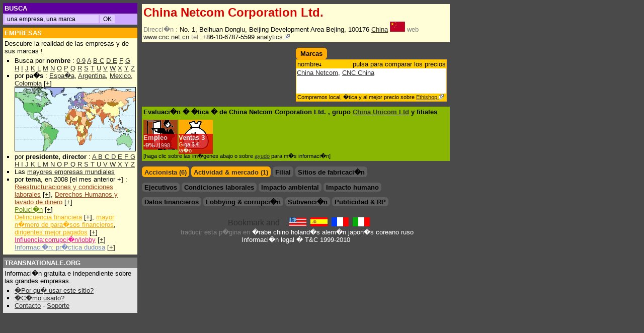

--- FILE ---
content_type: text/html; charset=UTF-8
request_url: http://es.transnationale.org/empresas/china_netcom.php
body_size: 6861
content:
<html><head><title>China Netcom Corporation Ltd. - Perfil de empresa & marcas</title>
<meta NAME="DESCRIPTION" CONTENT="Rapport global sur China Netcom Corporation Ltd.. Datos financieros, impacto social y sobre el medio ambiente, publicidad y influencia. ">
<meta NAME="KEYWORDS" CONTENT="China Netcom Corporation Ltd., China Netcom Corporation Ltd., inicio, noticias, actualidad, domicilio social , tel�fono , mail, sitio web, industria, marca, anuncio, logo, sonido, medio ambiente, polucion, social, empleados, finanzas, cifra de negocios, beneficios, activo, impuesto, especulacion, recompra de acciones, despidos, director gerente, salario, stock-options, accionista, filial, corrupcion, lobby, subvencion, produccion">
<html><head>
<META HTTP-EQUIV="Content-Language" content="ES">
<META http-equiv="Content-Type" content="text/html; charset=utf-8">
<LINK REL=StyleSheet HREF="/style2.css" TYPE="text/css">
<script type="text/javascript">
<!--
if (document.all) { navi="IE" } else {
if (document.layers) { navi="NN" } else {
if (document.getElementById) { navi="N6"} } }
s= "http://es.transnationale.org/" 

if ((location.hostname.lastIndexOf('transnationale.org')=="-1") && (location.pathname.lastIndexOf('translate')=="-1")) { 
document.location.replace ? document.location.replace(s) : document.location.href = (s) ;
 }


function Validator(theForm) {
var valid="0123456789abcdefghijklmnopqrstuvwxyzABCDEFGHIJKLMNOPQRSTUVWXYZ-_@."

for (var i=0; i<theForm.Email.value.length; i++) {
if (valid.indexOf(theForm.Email.value.charAt(i)) < 0) {
alert("!! Su correo electr�nico tiene un caracter invalido !!");
theForm.Email.focus();
return false;
} }

if (theForm.Email.value.indexOf("@",0)<0) {
alert("!! Su correo electr�nico tiene un caracter invalido !!");
theForm.Email.focus();
return false;
} }

function clearText(thefield){
if (thefield.defaultValue==thefield.value)
thefield.value = ""
}

function Get_Cookie(name) {
var start = document.cookie.toUpperCase().indexOf(" "+name+"=")+1;
var len = start+name.length+1;
if ((!start) && (name != document.cookie.toUpperCase().substring(0,name.length))) return null;
if (start == -1) return null;
var end = document.cookie.indexOf(";",len);
if (end == -1) end = document.cookie.length;
return unescape(document.cookie.substring(len,end)); }

function Set_Cookie(name,value,path,domain) {
document.cookie = name + "=" + escape(value) +
( (expires) ? ";expires=" + expires.toGMTString() : "") +
( (path) ? ";path=" + path : "") + 
( (domain) ? ";domain=" + domain : ""); }

var now = new Date();
expires = new Date(now.getTime() + 10 * 365 * 24 * 60 * 60 * 1000); 
now.setTime(now.getTime()+((now.getTimezoneOffset()+60)*60*1000))
var member
member = 0

//if (location.pathname.lastIndexOf('empresas') !="-1") {
	if ((Get_Cookie("PAIEMENT") == 'O') || (Get_Cookie("PAIEMENT") == 'o')) { 
		if (document.cookie.toUpperCase().lastIndexOf("ABOPRO") != "-1") {
			if (Get_Cookie("ABOPRO") > now.getTime()) {
				member = 1;
			}
		} else { 
		
			var p=location.pathname.substring(location.pathname.lastIndexOf('empresas')+9,location.pathname.lastIndexOf('.php'));
			var pco=p
			// for ( i=0; i<p.length; i++ ) { 
			// pco = pco.replace("_","%255F");
			// }
			pco=pco.toUpperCase()
			
			if (document.cookie.toUpperCase().lastIndexOf("P"+pco) != "-1") {
				if (Get_Cookie("P"+pco) > now.getTime()) {
					member = 1
				}
			}
		}
	}
//}


document.write('<style type="text\/css">');
//if (member!=1) {
//document.write('.public {display:block; width:100%;margin: 0; overflow: no;border:0;}');
//document.write('.member {display:none; width:100%; margin: 0; overflow: no;border:0;}');
//} else {
//document.write('#complet{display:none;}');
document.write('.public {display:none; width:100%;margin: 0; overflow: no;border:0;}');
document.write('.member {display:block; width:100%; margin: 0; overflow: no;border:0;}');
//}
document.write('<\/style>');


	/*
	* Montre / Cache un div
	*/
	function DivStatus( nom, numero )
		{
			var divID = nom + numero;
			var hdivID = 'h'+nom+numero;
			if ( document.getElementById && document.getElementById( divID ) ) // Pour les navigateurs r�cents
				{
					Pdiv = document.getElementById( divID );
					hPdiv = document.getElementById( hdivID );
					PcH = true;
		 		}
			else if ( document.all && document.all[ divID ] ) // Pour les veilles versions
				{
					Pdiv = document.all[ divID ];
					hPdiv = document.all[ hdivID ];
					PcH = true;
				}
			else if ( document.layers && document.layers[ divID ] ) // Pour les tr�s veilles versions
				{
					Pdiv = document.layers[ divID ];
					hPdiv = document.layers[ hdivID ];
					PcH = true;
				}
			else
				{
					
					PcH = false;
				}
			if ( PcH )
				{
					Pdiv.className = ( Pdiv.className == 'cachediv' ) ? '' : 'cachediv';
					if ( Pdiv.className == 'cachediv' ) {
						hPdiv.className = 'inactive';
					} else {
						hPdiv.className = 'active';
					}
				}
		}
		
		

	/*
	* Cache un div 
	*/
	function Hide( nom, numero )
		{
			
			var divID = nom + numero;
			var hdivID = 'h'+nom+numero;
						
			if ( document.getElementById && document.getElementById( divID ) ) // Pour les navigateurs r�cents
				{
					Pdiv = document.getElementById( divID );
					hPdiv = document.getElementById( hdivID );
					PcH = true;
		 		}
			else if ( document.all && document.all[ divID ] ) // Pour les veilles versions
				{
					Pdiv = document.all[ divID ];
					hPdiv = document.all[ hdivID ];
					PcH = true;
				}
			else if ( document.layers && document.layers[ divID ] ) // Pour les tr�s veilles versions
				{
					Pdiv = document.layers[ divID ];
					hPdiv = document.layers[ hdivID ];
					PcH = true;
				}
			else
				{
					
					PcH = false;
				}
					Pdiv.className = 'cachediv';
					
					if (hPdiv.className != 'off') {hPdiv.className = 'inactive';}
		}
		
function Validation(theForm) {
if (theForm.commentaire_titre.value=='') {
alert("Este campo es vac�o !!");
theForm.commentaire_titre.focus();
return false;
}

if (theForm.commentaire_auteur.value=='') {
alert("Este campo es vac�o !!");
theForm.commentaire_auteur.focus();
return false;
} 

if (theForm.commentaire_texte.value=='') {
alert("Este campo es vac�o !!");
theForm.commentaire_texte.focus();
return false;
}
}

function ChangeImage()
	{
if (num == -1) { num = (couv.length-1)}
	if(document.getElementById)
		{ 
			document.getElementById("zone").innerHTML ='<img src="'+ couv[num] + '" border=1 name="photo"><br><div class=bas style="width:215px;text-align:center">'+ leg[num] +' (DR)</div> ';
			num = num-1 
			if ((document.photo.width/220)>(document.photo.height/167)) { 
				document.photo.width =220; 
			} else {
				document.photo.height =167; 
					}
		}
setTimeout("ChangeImage()", 5000);
	}
window.onload = ChangeImage;



//-->
</script>

</head><body style="background-color:#4a4a4a;">
<div style="top: 6px;left: 6px;position: absolute;width: 98%;margin:0;">
	
<div style="position: absolute;left:0;width: 260px;">

<table width=260 border=0 cellspacing=0 cellpadding=3 align=left>


<tr><td class=tdossier bgcolor=#5d009d>
<nobr>

<form method="get" action="http://es.transnationale.org/gsearch.php" target="_top" class=goo>
<input type="hidden" name="domains" value="es.transnationale.org"></input>
<label for="sbi" style="display: none">Introduzca los t�rminos de b�squeda.</label>
<label for="sbb" style="display: none">Env�e el formulario de b�squeda</label>
<font style="font-size:10pt;">BUSCA&nbsp</font>
</td></tr><tr><td class=tp bgcolor=#cea7ff>
<input type="text" name="q" size="25" maxlength="255" value=" una empresa, una marca" id="sbi" onFocus=clearText(this) class=go></input>
<input type="submit" name="sa" value="OK" id="sbb" class=go></input>
</form>
</nobr></td></tr>


<tr height=5><td></td></tr><tr><td class=tdossier bgcolor=#FFAC04><a href="/default.php#entr" class=struc style="font-size:10pt;">EMPRESAS</a><br>
</td></tr><tr><td bgcolor=#FFFED7 class=td>
Descubre la realidad de las empresas y de sus marcas !<br>

<ul style="margin: 2px 0; padding: 2px 0 2px 1.5em;list-style-type:square;">
<li>Busca por <b>nombre</b> :
<a href="/rating/empresas_0.php">0-9</a> <a href="/rating/empresas_a.php">A</a> <a href="/rating/empresas_b.php">B</a><a href="/rating/empresas_c.php"> C</a> <a href="/rating/empresas_d.php">D</a><a href="/rating/empresas_e.php"> E</a> <a href="/rating/empresas_f.php">F</a> <a href="/rating/empresas_g.php">G</a> <a href="/rating/empresas_h.php">H</a> <a href="/rating/empresas_i.php">I</a> <a href="/rating/empresas_j.php">J</a> <a href="/rating/empresas_k.php">K</a>
<a href="/rating/empresas_l.php"> L</a> <a href="/rating/empresas_m.php">M</a> <a href="/rating/empresas_n.php">N</a> <a href="/rating/empresas_o.php">O</a> <a href="/rating/empresas_p.php">P</a> <a href="/rating/empresas_q.php">Q</a> <a href="/rating/empresas_r.php">R</a> <a href="/rating/empresas_s.php">S</a> <a href="/rating/empresas_t.php">T</a> <a href="/rating/empresas_u.php">U</a> <a href="/rating/empresas_v.php">V</a> <a href="/rating/empresas_w.php">W</a> <a href="/rating/empresas_x.php">X</a> <a href="/rating/empresas_y.php">Y</a> <a href="/rating/empresas_z.php">Z</a>
</li><li> por <b>pa�s</b> : <a href="/paises/esp.php">Espa�a</a>, <a href="/paises/arg.php">Argentina</a>, <a href="/paises/mex.php">Mexico</a>, <a href="/paises/col.php">Colombia</a> [<a href="/epays.php">+</a>]
<br><a href="/epays.php"><img src="/images/mappemonde_mini.gif" border="1" height="126" width="239"></a>
</li><li>por <b>presidente, director</b> :
	<a href="/manager/manager_a.php">A </a>
<a href="/manager/manager_b.php">B </a>
<a href="/manager/manager_c.php">C </a>
<a href="/manager/manager_d.php">D </a>
<a href="/manager/manager_e.php">E </a>
<a href="/manager/manager_f.php">F </a>
<a href="/manager/manager_g.php">G </a>
<a href="/manager/manager_h.php">H </a>
<a href="/manager/manager_i.php">I </a>
<a href="/manager/manager_j.php">J </a>
<a href="/manager/manager_k.php">K </a>
<a href="/manager/manager_l.php">L </a>
<a href="/manager/manager_m.php">M </a>
<a href="/manager/manager_n.php">N </a>
<a href="/manager/manager_n.php">O </a>
<a href="/manager/manager_p.php">P </a>
<a href="/manager/manager_q.php">Q </a>
<a href="/manager/manager_r.php">R </a>
<a href="/manager/manager_s.php">S </a>
<a href="/manager/manager_t.php">T </a>
<a href="/manager/manager_u.php">U </a>
<a href="/manager/manager_v.php">V </a>
<a href="/manager/manager_w.php">W </a>
<a href="/manager/manager_x.php">X </a>
<a href="/manager/manager_y.php">Y </a>
<a href="/manager/manager_z.php">Z </a>
</li><li>Las <a href="/paises/majors.php">mayores empresas mundiales</a>

</li><li> por <b>tema</b>, en 2008 [el mes anterior +] : 
	<br><a href="/rating/soci2008.php" class=soci>Reestructuraciones y condiciones laborales</a> [<a href="/news.php#empl">+</a>], <a href="/rating/homm2008.php" class=soci>Derechos Humanos y lavado de dinero</a> [<a href="/news.php#homm">+</a>]
	<br><a href="/rating/envi2008.php" class=envi>Poluci�n</a> [<a href="/news.php#envi">+</a>]
	<br><a href="/rating/deli2008.php" class=deli>Delincuencia financiera</a> [<a href="/news.php#deli">+</a>], <a href="/rating/para2008.php" class=deli>mayor n�mero de para�sos financieros</a>, <a href="/rating/mana2008.php" class=deli>dirigentes mejor pagados</a> [<a href="/news.php#mana">+</a>]
	<br><a href="/rating/infl2008.php" class=infl>Influencia:corrupci�n/lobby</a> [<a href="/news.php#infl">+</a>]
	<br><a href="/rating/imag2008.php" class=imag>Informaci�n: pr�ctica dudosa</a> [<a href="/news.php#imag">+</a>]
	</li>
</ul></td></tr>

<tr height=5><td></td></tr>

<tr><td class=tdossier bgcolor=#808080>
<a href="/aide.php" class=struc style="font-size:10pt;">TRANSNATIONALE.ORG</a>
</td></tr><tr><td bgcolor=#e4e5e4 class=td>

Informaci�n gratuita e independiente sobre las grandes empresas.

<ul style="margin: 2px 0; padding: 2px 0 2px 1.5em;list-style-type:square;">
<li><a href="/aide.php#why">�Por qu� usar este sitio?</a>
</li><li><a href="/aide.php#utile">�C�mo usarlo?</a>
</li><li><a href="/contact.php">Contacto</a> - <a href="/members/abo.php">Soporte</a> 
</li></ul>

</td></tr>

</table></div>

<div style="width:616px; height:100% !important; height:700px; margin: 0 172px 0 272px; padding:0 2px 0 2px;">
<table cellpadding=0 cellmargin=0><!-- google_ad_section_start -->
<tr><td><table width=100% class=entr><tr><td><h1>
China Netcom Corporation Ltd.
</h1>
<tr><td width=100% class=td><span class=item>Direcci�n : </span>No. 1, Beihuan Donglu, Beijing Development Area
Bejing, 100176 <a href="../paises/chn.php" title="China">China</a> <img src="../paises/chn.gif" alt="China" width=30 border=0> <span class=item> web</span> <a HREF="http://www.cnc.net.cn" alt="Empleo, inversi�n" title="Empleo, inversi�n" target="_blank">www.cnc.net.cn</a> <span class=item> tel.</span> +86-10-6787-5599 <a href="http://es.company-analytics.org/company/china_netcom.php"> analytics <img src="/images/external.png" border=0></a></td></tr></table>
<table width=100% cellpadding=0 cellspacing=0><tr><td width=50% valign=top style="padding-right:8px">
<hr class=hr>
<script type="text/javascript"><!--
google_ad_client = "pub-2642534665785160";
/* Es fiche top 234 */
google_ad_slot = "7905519249";
google_ad_width = 234;
google_ad_height = 60;
//-->
</script>
<script type="text/javascript"
src="http://pagead2.googlesyndication.com/pagead/show_ads.js">
</script></td><td width=50% valign=top>
<hr class=hr><table class=rfonce><TD nowrap><h2>Marcas</h2></td></table><TABLE cellSpacing=0 cellPadding=1 width=300 class=fonce border=0><tr><td><table BORDER=0 CELLSPACING=0 cellpadding=1 width=100% class=clair><tr class=td><td WIDTH=100% ><div class=le>nombre<img src="../images/bas.gif" border=0></div><div class=ri>pulsa para comparar los precios</div></td></tr></table><div class=marq style="height:50px;; "><table class=fond><tr class=tr>
</td></tr><tr class=td><td class=td><a target="_blank" href="http://es.ethishop.org/marcas/china_netcom_oration-china_netcom.php">China Netcom</a>, <a target="_blank" href="http://es.ethishop.org/marcas/china_netcom_oration-cnc_china.php">CNC China</a></td></tr></table></div><table BORDER=0 CELLSPACING=0 cellpadding=1 width=100% class=clair><tr class=td><td WIDTH=100% ><div class=bas>Compremos local, �tica y al mejor precio sobre <a href="http://es.ethishop.org">Ethishop <img src="/images/external.png" border=0></a></div></td></tr></table></td></tr></TABLE>
</td></tr><tr><td colspan=2 width=100% valign=top>
<table border=0 width=100% cellspacing=0 cellpadding=3 align=left style="margin-top:10px;" bgcolor=#89b503><tr><td>
<h2>Evaluaci�n � �tica � de China Netcom Corporation Ltd. 
, grupo 
<a href="china_unicom.php">China Unicom Ltd</a>
y filiales
</h2></td></tr>
<tr><td>
<span id="empl"><span class="note"><a class=struc href="/aide.php#empl">Empleo<br></a> -<a href="javascript:Hide( 'thmana', '1' );javascript:DivStatus( 'thsoci', '1' );javascript:Hide( 'thenvi', '1' );javascript:Hide( 'thhomm', '1' );" class=struc>9%<span class=notes> /1998</span></a></span></span>
<span id="vent"><span class="note"><a class=struc href="/aide.php#vent">Ventas</a> <a href="javascript:DivStatus( 'thfina', '1' );javascript:Hide( 'thimag', '1' );javascript:Hide( 'thinfl', '1' );javascript:Hide( 'thsubv', '1' );" class=struc>3<span class=notes> Giga $.&#8364; /a�o</span></a></span></span>
</td></tr><tr><td class=tp>[haga clic sobre las im�genes abajo o sobre <a href="/aide.php">ayudo</a> para m�s informaci�n]
</td></tr></table>
</td></tr>
</td></tr><tr><td width=100% colspan=2 valign=top>
<hr class=hr style="clear:both;">
<ul class=theme id="th">
<li id=hth1 class=inactive><h2><a href="javascript:DivStatus( 'th', '1' );javascript:Hide( 'th', '2' );javascript:Hide( 'th', '3' );javascript:Hide( 'th', '4' );">Accionista (6)</a></h2></li>
<li id=hth2 class=inactive><h2><a href="javascript:Hide( 'th', '1' );javascript:DivStatus( 'th', '2' );javascript:Hide( 'th', '3' );javascript:Hide( 'th', '4' );">Actividad & mercado (1)</a></h2></li>
<li id=hth3 class=off><h2>Filial</h2></li>
<li id=hth4 class=off><h2>Sitios de fabricaci�n</h2></li>
</ul>
<div name="th1" id="th1" class="cachediv">
<TABLE cellSpacing=0 cellPadding=1 width=300 class=clair border=0><tr><td><table BORDER=0 CELLSPACING=0 cellpadding=1 width=100% class=clair><tr class=td><td WIDTH=50% >accionista</td><td width=10% ><nobr>pa�s</td><td width=15% align=right>%</td><td width=25% align=right>fuente</nobr></td></tr></table><table BORDER=0 CELLSPACING=0 cellpadding=1 width=100% class=fond><tr class=tr><td WIDTH=50% ><A HREF="../empresas/bank_china.php">Bank of China</a></td><td WIDTH=10% ><a href="../paises/chn.php" title="China"><img src="../paises/chn.gif" alt="China" width=30 border=0></a></td><td WIDTH=15% align=right> </td><td WIDTH=25% align=right><span class=src></span></td></tr></TABLE><table BORDER=0 CELLSPACING=0 cellpadding=1 width=100% class=fond><tr class=td><td WIDTH=50% ><A HREF="../empresas/china_construction_bank.php">China Construction Bank</a></td><td WIDTH=10% ><a href="../paises/chn.php" title="China"><img src="../paises/chn.gif" alt="China" width=30 border=0></a></td><td WIDTH=15% align=right> </td><td WIDTH=25% align=right><span class=src></span></td></tr></TABLE><table BORDER=0 CELLSPACING=0 cellpadding=1 width=100% class=fond><tr class=tr><td WIDTH=50% ><A HREF="../empresas/china_netcom_group.php">China Netcom Group Corporation Ltd.</a></td><td WIDTH=10% ><a href="../paises/chn.php" title="China"><img src="../paises/chn.gif" alt="China" width=30 border=0></a></td><td WIDTH=15% align=right> </td><td WIDTH=25% align=right><span class=src></span></td></tr></TABLE><table BORDER=0 CELLSPACING=0 cellpadding=1 width=100% class=fond><tr class=td><td WIDTH=50% ><A HREF="../empresas/china_unicom.php">China Unicom Ltd</a></td><td WIDTH=10% ><a href="../paises/chn.php" title="China"><img src="../paises/chn.gif" alt="China" width=30 border=0></a></td><td WIDTH=15% align=right>100</td><td WIDTH=25% align=right><span class=src title="AP 02/06/2008 ">AP</span></td></tr></TABLE><table BORDER=0 CELLSPACING=0 cellpadding=1 width=100% class=fond><tr class=tr><td WIDTH=50% ><A HREF="../empresas/goldman_sachs.php">Goldman Sachs Group Inc.</a></td><td WIDTH=10% ><a href="../paises/usa.php" title="Estados Unidos"><img src="../paises/usa.gif" alt="Estados Unidos" width=30 border=0></a></td><td WIDTH=15% align=right> </td><td WIDTH=25% align=right><span class=src title="Les Echos 20/02/2001 News Corp fait son entr�e sur le march� chinois des t�l�coms">Les Echos</span></td></tr></TABLE><table BORDER=0 CELLSPACING=0 cellpadding=1 width=100% class=fond><tr class=td><td WIDTH=50% ><A HREF="../empresas/news.php">News Corp.</a></td><td WIDTH=10% ><a href="../paises/usa.php" title="Estados Unidos"><img src="../paises/usa.gif" alt="Estados Unidos" width=30 border=0></a></td><td WIDTH=15% align=right> </td><td WIDTH=25% align=right><span class=src title="Les Echos 20/02/2001 News Corp fait son entr�e sur le march� chinois des t�l�coms">Les Echos</span></td></tr></TABLE><table BORDER=0 CELLSPACING=0 cellpadding=1 width=100% class=clair><tr class=td><td WIDTH=100% ><div class=bas>� <a href="http://es.transnationale.org/gsearch.php?domains=es.transnationale.org&sitesearch=&q=%22China Netcom Corporation Ltd.%22+actionista&sa=OK&client=pub-2642534665785160&forid=1&channel=7573201717&ie=ISO-8859-1&oe=ISO-8859-1&flav=0002&sig=NuXwWEvBGZspbgPc&cof=GALT%3A%23CEA7FF%3BGL%3A1%3BDIV%3A%234A4A4A%3BVLC%3AFF6600%3BAH%3Acenter%3BBGC%3A4A4A4A%3BLBGC%3A4A4A4A%3BALC%3AFFB42D%3BLC%3AFFB42D%3BT%3AFFFFFF%3BGFNT%3AE8DBEF%3BGIMP%3ACEA7FF%3BLH%3A26%3BLW%3A304%3BL%3Ahttp%3A%2F%2Fwww.transnationale.org%2Fimages%2Ftrans2.gif%3BS%3Ahttp%3A%2F%2Fwww.transnationale.org%3BFORID%3A11&hl=es">Otros actionistas</a> de China Netcom Corporation Ltd.</div></td></tr></table></td></tr></TABLE>
</div><div name="th2" id="th2" class="cachediv">
<TABLE cellSpacing=0 cellPadding=1 width=100% class=clair border=0><tr><td><table BORDER=0 CELLSPACING=0 cellpadding=1 width=100% class=clair><tr class=td><td WIDTH=6% ><nobr>a�o<img src="../images/haut.gif" border=0></nobr></td><td WIDTH=94% colspan=2><div class=le>actividad</div><div class=ri>fuente</div></td></tr></table><table class=fond><tr class=tr><td WIDTH=6% >2004</td><td WIDTH=80% >China Netcom est le deuxi�me op�rateur de lignes fixes en Chine, compte 77,6 millions d'abonn�s.</td><td WIDTH=14% align=right><span class=src></span></td></tr></TABLE><table BORDER=0 CELLSPACING=0 cellpadding=1 width=100% class=clair><tr class=td><td WIDTH=100% ><div class=bas></div></td></tr></table></td></tr></TABLE>
</div><div name="th3" id="th3" class="cachediv">

</div><div name="th4" id="th4" class="cachediv">

</div>
<hr class=hr style="clear:both;">
<ul class=theme id="thmana">
<li id=hthmana1 class=off><h2>Ejecutivos</h2></li>
</ul><ul class=theme id="thsoci">
<li id=hthsoci1 class=off><h2>Condiciones laborales</h2></li>
</ul><ul class=theme id="thenvi">
<li id=hthenvi1 class=off><h2>Impacto ambiental</h2></li>
</ul><ul class=theme id="thhomm">
<li id=hthhomm1 class=off><h2>Impacto humano</h2></li>
</ul>
<div name="thmana1" id="thmana1" class="cachediv" style="clear:both;-padding-top:3px;">

</div>
<div name="thsoci1" id="thsoci1" class="cachediv" style="clear:both;-padding-top:3px;">
<div class=member>

</div><div class=public>
</div></div>
<div name="thenvi1" id="thenvi1" class="cachediv" style="clear:both;-padding-top:3px;">
<div class=member>

</div><div class=public>
</div></div>
<div name="thhomm1" id="thhomm1" class="cachediv" style="clear:both;-padding-top:3px;">
<div class=member>

</div><div class=public>
</div></div>
<hr class=hr style="clear:both;">
<ul class=theme id="thfina">
<li id=thfina1 class=off><h2>Datos financieros</h2></li>
</ul><ul class=theme id="thinfl">
<li id="hthinfl1" class=off><h2>Lobbying & corrupci�n</h2></li>
</ul><ul class=theme id="thsubv">
<li id="hthsubv1" class=off><h2>Subvenci�n</h2></li>
</ul><ul class=theme id="thimag">
<li id="hthimag1" class=off><h2>Publicidad & RP</h2></li>
</ul>
<div name="thfina1" id="thfina1" class="cachediv" style="clear:both;-padding-top:3px;">
<div class=member>

</div><div class=public>
</div></div>
<div name="thinfl1" id="thinfl1" class="cachediv" style="clear:both;-padding-top:3px;">
<div class=member>

</div><div class=public>
</div></div>
<div name="thsubv1" id="thsubv1" class="cachediv" style="clear:both;-padding-top:3px;">
<div class=member>

</div><div class=public>
</div></div>
<div name="thimag1" id="thimag1" class="cachediv" style="clear:both;-padding-top:3px;">

</div>
</td></tr></table>
<!-- google_ad_section_end -->


<hr class=hr><hr class=hr>

<div style="width:100%; text-align:center; align:center; " >


<!-- AddThis Button BEGIN -->
<script type="text/javascript">var addthis_pub="tnc341";</script>
<a href="http://www.addthis.com/bookmark.php?v=20" onmouseover="return addthis_open(this, '', '[URL]', '[TITLE]')" onmouseout="addthis_close()" onclick="return addthis_sendto()"><img src="http://s7.addthis.com/static/btn/lg-share-en.gif" width="125" height="16" alt="Bookmark and Share" style="border:0"/></a><script type="text/javascript" src="http://s7.addthis.com/js/200/addthis_widget.js"></script>
<!-- AddThis Button END -->

<font size=2>
&nbsp;<a href="http://www.transnationale.org/" target="_top"><img src="/images/dr_anglais.gif" border=0 height=18 width=34></a>
&nbsp;<a href="http://es.transnationale.org/" target="_top"><img src="/images/dr_espagnol.gif" border="0" width=34 height=18 alt="en espa�ol"></a>
&nbsp;<a href="http://fr.transnationale.org/" target="_top"><img src="/images/dr_francais.gif" border="0" width=34 height=18 alt="en fran�ais"></a>
&nbsp;<a href="http://it.transnationale.org/" target="_top"><img src="/images/dr_italien.gif" border=0 width=34 height=18 alt="in italiano"></a>

<br>

&nbsp;<font color=#808080>traducir esta p�gina en <a class=struc href="http://www.google.com/translate?u=http%3A%2F%2Fwww.transnationale.org%2Fcompanies%2Fchina_netcom.php&langpair=en%7Car&hl=en&ie=UTF8">�rabe</a> <a class=struc href="http://www.google.com/translate?u=http%3A%2F%2Fwww.transnationale.org%2Fcompanies%2Fchina_netcom.php&langpair=en%7Czh-CN&hl=en&ie=UTF8">chino</a> <a class=struc href="http://www.google.com/translate?u=http%3A%2F%2Fwww.transnationale.org%2Fcompanies%2Fchina_netcom.php&langpair=en%7Cnl&hl=en&ie=UTF8">holand�s</a> <a class=struc href="http://www.google.com/translate?u=http%3A%2F%2Fwww.transnationale.org%2Fcompanies%2Fchina_netcom.php&langpair=en%7Cde&hl=en&ie=UTF8">alem�n</a> <a class=struc href="http://www.google.com/translate?u=http%3A%2F%2Fwww.transnationale.org%2Fcompanies%2Fchina_netcom.php&langpair=en%7Cja&hl=en&ie=UTF8">japon�s</a> <a class=struc href="http://www.google.com/translate?u=http%3A%2F%2Fwww.transnationale.org%2Fcompanies%2Fchina_netcom.php&langpair=en%7Cko&hl=en&ie=UTF8">coreano</a> <a class=struc href="http://www.google.com/translate?u=http%3A%2F%2Fwww.transnationale.org%2Fcompanies%2Fchina_netcom.php&langpair=en%7Cru&hl=en&ie=UTF8">ruso</a>

</font><br><a href="/aide.php#legal" class=struc>Informaci�n legal</a><font color=white> � T&C 1999-2010
</font></div>

</div>

<script src="http://www.google-analytics.com/urchin.js" type="text/javascript">
</script>
<script type="text/javascript">
_uacct = "UA-322621-6";
urchinTracker();
</script>
</div></body></html>



--- FILE ---
content_type: text/html; charset=utf-8
request_url: https://www.google.com/recaptcha/api2/aframe
body_size: 265
content:
<!DOCTYPE HTML><html><head><meta http-equiv="content-type" content="text/html; charset=UTF-8"></head><body><script nonce="Rmus5rktsak82TLt6yJctA">/** Anti-fraud and anti-abuse applications only. See google.com/recaptcha */ try{var clients={'sodar':'https://pagead2.googlesyndication.com/pagead/sodar?'};window.addEventListener("message",function(a){try{if(a.source===window.parent){var b=JSON.parse(a.data);var c=clients[b['id']];if(c){var d=document.createElement('img');d.src=c+b['params']+'&rc='+(localStorage.getItem("rc::a")?sessionStorage.getItem("rc::b"):"");window.document.body.appendChild(d);sessionStorage.setItem("rc::e",parseInt(sessionStorage.getItem("rc::e")||0)+1);localStorage.setItem("rc::h",'1768730740551');}}}catch(b){}});window.parent.postMessage("_grecaptcha_ready", "*");}catch(b){}</script></body></html>